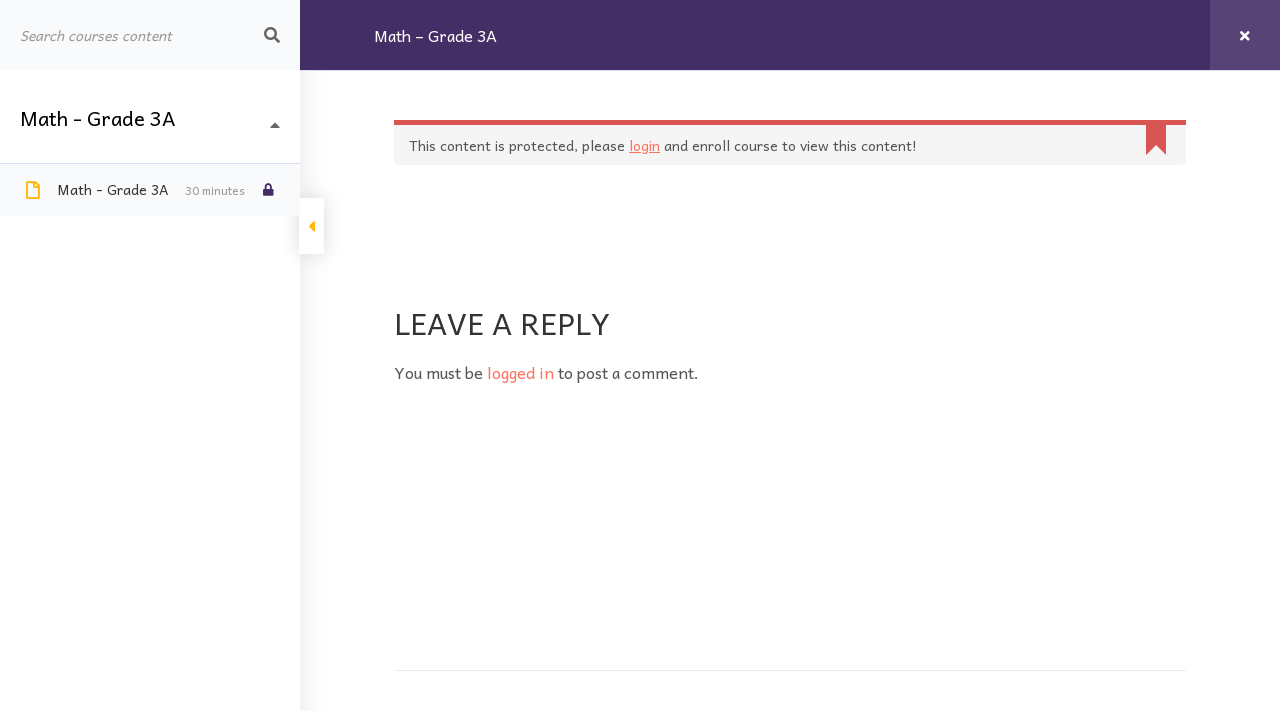

--- FILE ---
content_type: text/html; charset=UTF-8
request_url: http://www.k12kidsedu.com/courses/math-grade-3a/lessons/lesson-8-copy-5/
body_size: 7813
content:
<!DOCTYPE html>
<html lang="en-US">
    <head>
        <meta charset="UTF-8">
    	<meta name="viewport" content="width=device-width, initial-scale=1">
    	<link rel="profile" href="http://gmpg.org/xfn/11">

        
        <title>Math &#8211; Grade 3A &rarr; Lesson 8 - K12 Kids</title>
<meta name='robots' content='max-image-preview:large' />
<link rel='dns-prefetch' href='//fonts.googleapis.com' />
<link rel='dns-prefetch' href='//s.w.org' />
<link rel="alternate" type="application/rss+xml" title="K12 Kids &raquo; Feed" href="http://www.k12kidsedu.com/feed/" />
<link rel="alternate" type="application/rss+xml" title="K12 Kids &raquo; Comments Feed" href="http://www.k12kidsedu.com/comments/feed/" />
<script type="text/javascript">
window._wpemojiSettings = {"baseUrl":"https:\/\/s.w.org\/images\/core\/emoji\/14.0.0\/72x72\/","ext":".png","svgUrl":"https:\/\/s.w.org\/images\/core\/emoji\/14.0.0\/svg\/","svgExt":".svg","source":{"concatemoji":"http:\/\/www.k12kidsedu.com\/wp-includes\/js\/wp-emoji-release.min.js?ver=6.0.11"}};
/*! This file is auto-generated */
!function(e,a,t){var n,r,o,i=a.createElement("canvas"),p=i.getContext&&i.getContext("2d");function s(e,t){var a=String.fromCharCode,e=(p.clearRect(0,0,i.width,i.height),p.fillText(a.apply(this,e),0,0),i.toDataURL());return p.clearRect(0,0,i.width,i.height),p.fillText(a.apply(this,t),0,0),e===i.toDataURL()}function c(e){var t=a.createElement("script");t.src=e,t.defer=t.type="text/javascript",a.getElementsByTagName("head")[0].appendChild(t)}for(o=Array("flag","emoji"),t.supports={everything:!0,everythingExceptFlag:!0},r=0;r<o.length;r++)t.supports[o[r]]=function(e){if(!p||!p.fillText)return!1;switch(p.textBaseline="top",p.font="600 32px Arial",e){case"flag":return s([127987,65039,8205,9895,65039],[127987,65039,8203,9895,65039])?!1:!s([55356,56826,55356,56819],[55356,56826,8203,55356,56819])&&!s([55356,57332,56128,56423,56128,56418,56128,56421,56128,56430,56128,56423,56128,56447],[55356,57332,8203,56128,56423,8203,56128,56418,8203,56128,56421,8203,56128,56430,8203,56128,56423,8203,56128,56447]);case"emoji":return!s([129777,127995,8205,129778,127999],[129777,127995,8203,129778,127999])}return!1}(o[r]),t.supports.everything=t.supports.everything&&t.supports[o[r]],"flag"!==o[r]&&(t.supports.everythingExceptFlag=t.supports.everythingExceptFlag&&t.supports[o[r]]);t.supports.everythingExceptFlag=t.supports.everythingExceptFlag&&!t.supports.flag,t.DOMReady=!1,t.readyCallback=function(){t.DOMReady=!0},t.supports.everything||(n=function(){t.readyCallback()},a.addEventListener?(a.addEventListener("DOMContentLoaded",n,!1),e.addEventListener("load",n,!1)):(e.attachEvent("onload",n),a.attachEvent("onreadystatechange",function(){"complete"===a.readyState&&t.readyCallback()})),(e=t.source||{}).concatemoji?c(e.concatemoji):e.wpemoji&&e.twemoji&&(c(e.twemoji),c(e.wpemoji)))}(window,document,window._wpemojiSettings);
</script>
<style type="text/css">
img.wp-smiley,
img.emoji {
	display: inline !important;
	border: none !important;
	box-shadow: none !important;
	height: 1em !important;
	width: 1em !important;
	margin: 0 0.07em !important;
	vertical-align: -0.1em !important;
	background: none !important;
	padding: 0 !important;
}
</style>
	<link rel='stylesheet' id='wp-block-library-css'  href='http://www.k12kidsedu.com/wp-includes/css/dist/block-library/style.min.css?ver=6.0.11' type='text/css' media='all' />
<style id='global-styles-inline-css' type='text/css'>
body{--wp--preset--color--black: #000000;--wp--preset--color--cyan-bluish-gray: #abb8c3;--wp--preset--color--white: #ffffff;--wp--preset--color--pale-pink: #f78da7;--wp--preset--color--vivid-red: #cf2e2e;--wp--preset--color--luminous-vivid-orange: #ff6900;--wp--preset--color--luminous-vivid-amber: #fcb900;--wp--preset--color--light-green-cyan: #7bdcb5;--wp--preset--color--vivid-green-cyan: #00d084;--wp--preset--color--pale-cyan-blue: #8ed1fc;--wp--preset--color--vivid-cyan-blue: #0693e3;--wp--preset--color--vivid-purple: #9b51e0;--wp--preset--gradient--vivid-cyan-blue-to-vivid-purple: linear-gradient(135deg,rgba(6,147,227,1) 0%,rgb(155,81,224) 100%);--wp--preset--gradient--light-green-cyan-to-vivid-green-cyan: linear-gradient(135deg,rgb(122,220,180) 0%,rgb(0,208,130) 100%);--wp--preset--gradient--luminous-vivid-amber-to-luminous-vivid-orange: linear-gradient(135deg,rgba(252,185,0,1) 0%,rgba(255,105,0,1) 100%);--wp--preset--gradient--luminous-vivid-orange-to-vivid-red: linear-gradient(135deg,rgba(255,105,0,1) 0%,rgb(207,46,46) 100%);--wp--preset--gradient--very-light-gray-to-cyan-bluish-gray: linear-gradient(135deg,rgb(238,238,238) 0%,rgb(169,184,195) 100%);--wp--preset--gradient--cool-to-warm-spectrum: linear-gradient(135deg,rgb(74,234,220) 0%,rgb(151,120,209) 20%,rgb(207,42,186) 40%,rgb(238,44,130) 60%,rgb(251,105,98) 80%,rgb(254,248,76) 100%);--wp--preset--gradient--blush-light-purple: linear-gradient(135deg,rgb(255,206,236) 0%,rgb(152,150,240) 100%);--wp--preset--gradient--blush-bordeaux: linear-gradient(135deg,rgb(254,205,165) 0%,rgb(254,45,45) 50%,rgb(107,0,62) 100%);--wp--preset--gradient--luminous-dusk: linear-gradient(135deg,rgb(255,203,112) 0%,rgb(199,81,192) 50%,rgb(65,88,208) 100%);--wp--preset--gradient--pale-ocean: linear-gradient(135deg,rgb(255,245,203) 0%,rgb(182,227,212) 50%,rgb(51,167,181) 100%);--wp--preset--gradient--electric-grass: linear-gradient(135deg,rgb(202,248,128) 0%,rgb(113,206,126) 100%);--wp--preset--gradient--midnight: linear-gradient(135deg,rgb(2,3,129) 0%,rgb(40,116,252) 100%);--wp--preset--duotone--dark-grayscale: url('#wp-duotone-dark-grayscale');--wp--preset--duotone--grayscale: url('#wp-duotone-grayscale');--wp--preset--duotone--purple-yellow: url('#wp-duotone-purple-yellow');--wp--preset--duotone--blue-red: url('#wp-duotone-blue-red');--wp--preset--duotone--midnight: url('#wp-duotone-midnight');--wp--preset--duotone--magenta-yellow: url('#wp-duotone-magenta-yellow');--wp--preset--duotone--purple-green: url('#wp-duotone-purple-green');--wp--preset--duotone--blue-orange: url('#wp-duotone-blue-orange');--wp--preset--font-size--small: 13px;--wp--preset--font-size--medium: 20px;--wp--preset--font-size--large: 36px;--wp--preset--font-size--x-large: 42px;}.has-black-color{color: var(--wp--preset--color--black) !important;}.has-cyan-bluish-gray-color{color: var(--wp--preset--color--cyan-bluish-gray) !important;}.has-white-color{color: var(--wp--preset--color--white) !important;}.has-pale-pink-color{color: var(--wp--preset--color--pale-pink) !important;}.has-vivid-red-color{color: var(--wp--preset--color--vivid-red) !important;}.has-luminous-vivid-orange-color{color: var(--wp--preset--color--luminous-vivid-orange) !important;}.has-luminous-vivid-amber-color{color: var(--wp--preset--color--luminous-vivid-amber) !important;}.has-light-green-cyan-color{color: var(--wp--preset--color--light-green-cyan) !important;}.has-vivid-green-cyan-color{color: var(--wp--preset--color--vivid-green-cyan) !important;}.has-pale-cyan-blue-color{color: var(--wp--preset--color--pale-cyan-blue) !important;}.has-vivid-cyan-blue-color{color: var(--wp--preset--color--vivid-cyan-blue) !important;}.has-vivid-purple-color{color: var(--wp--preset--color--vivid-purple) !important;}.has-black-background-color{background-color: var(--wp--preset--color--black) !important;}.has-cyan-bluish-gray-background-color{background-color: var(--wp--preset--color--cyan-bluish-gray) !important;}.has-white-background-color{background-color: var(--wp--preset--color--white) !important;}.has-pale-pink-background-color{background-color: var(--wp--preset--color--pale-pink) !important;}.has-vivid-red-background-color{background-color: var(--wp--preset--color--vivid-red) !important;}.has-luminous-vivid-orange-background-color{background-color: var(--wp--preset--color--luminous-vivid-orange) !important;}.has-luminous-vivid-amber-background-color{background-color: var(--wp--preset--color--luminous-vivid-amber) !important;}.has-light-green-cyan-background-color{background-color: var(--wp--preset--color--light-green-cyan) !important;}.has-vivid-green-cyan-background-color{background-color: var(--wp--preset--color--vivid-green-cyan) !important;}.has-pale-cyan-blue-background-color{background-color: var(--wp--preset--color--pale-cyan-blue) !important;}.has-vivid-cyan-blue-background-color{background-color: var(--wp--preset--color--vivid-cyan-blue) !important;}.has-vivid-purple-background-color{background-color: var(--wp--preset--color--vivid-purple) !important;}.has-black-border-color{border-color: var(--wp--preset--color--black) !important;}.has-cyan-bluish-gray-border-color{border-color: var(--wp--preset--color--cyan-bluish-gray) !important;}.has-white-border-color{border-color: var(--wp--preset--color--white) !important;}.has-pale-pink-border-color{border-color: var(--wp--preset--color--pale-pink) !important;}.has-vivid-red-border-color{border-color: var(--wp--preset--color--vivid-red) !important;}.has-luminous-vivid-orange-border-color{border-color: var(--wp--preset--color--luminous-vivid-orange) !important;}.has-luminous-vivid-amber-border-color{border-color: var(--wp--preset--color--luminous-vivid-amber) !important;}.has-light-green-cyan-border-color{border-color: var(--wp--preset--color--light-green-cyan) !important;}.has-vivid-green-cyan-border-color{border-color: var(--wp--preset--color--vivid-green-cyan) !important;}.has-pale-cyan-blue-border-color{border-color: var(--wp--preset--color--pale-cyan-blue) !important;}.has-vivid-cyan-blue-border-color{border-color: var(--wp--preset--color--vivid-cyan-blue) !important;}.has-vivid-purple-border-color{border-color: var(--wp--preset--color--vivid-purple) !important;}.has-vivid-cyan-blue-to-vivid-purple-gradient-background{background: var(--wp--preset--gradient--vivid-cyan-blue-to-vivid-purple) !important;}.has-light-green-cyan-to-vivid-green-cyan-gradient-background{background: var(--wp--preset--gradient--light-green-cyan-to-vivid-green-cyan) !important;}.has-luminous-vivid-amber-to-luminous-vivid-orange-gradient-background{background: var(--wp--preset--gradient--luminous-vivid-amber-to-luminous-vivid-orange) !important;}.has-luminous-vivid-orange-to-vivid-red-gradient-background{background: var(--wp--preset--gradient--luminous-vivid-orange-to-vivid-red) !important;}.has-very-light-gray-to-cyan-bluish-gray-gradient-background{background: var(--wp--preset--gradient--very-light-gray-to-cyan-bluish-gray) !important;}.has-cool-to-warm-spectrum-gradient-background{background: var(--wp--preset--gradient--cool-to-warm-spectrum) !important;}.has-blush-light-purple-gradient-background{background: var(--wp--preset--gradient--blush-light-purple) !important;}.has-blush-bordeaux-gradient-background{background: var(--wp--preset--gradient--blush-bordeaux) !important;}.has-luminous-dusk-gradient-background{background: var(--wp--preset--gradient--luminous-dusk) !important;}.has-pale-ocean-gradient-background{background: var(--wp--preset--gradient--pale-ocean) !important;}.has-electric-grass-gradient-background{background: var(--wp--preset--gradient--electric-grass) !important;}.has-midnight-gradient-background{background: var(--wp--preset--gradient--midnight) !important;}.has-small-font-size{font-size: var(--wp--preset--font-size--small) !important;}.has-medium-font-size{font-size: var(--wp--preset--font-size--medium) !important;}.has-large-font-size{font-size: var(--wp--preset--font-size--large) !important;}.has-x-large-font-size{font-size: var(--wp--preset--font-size--x-large) !important;}
</style>
<link rel='stylesheet' id='kidzoo-style-css'  href='http://www.k12kidsedu.com/wp-content/themes/kidzoo-lite/style.css?ver=6.0.11' type='text/css' media='all' />
<link rel='stylesheet' id='bootstrap-css'  href='http://www.k12kidsedu.com/wp-content/themes/kidzoo-lite/css/bootstrap.min.css?ver=3.3.7' type='text/css' media='all' />
<link rel='stylesheet' id='kidzoo-lite-css'  href='http://www.k12kidsedu.com/wp-content/themes/kidzoo-lite/css/kidzoo.css?ver=1.0.0' type='text/css' media='all' />
<link rel='stylesheet' id='kidzoo-errorpage-css'  href='http://www.k12kidsedu.com/wp-content/themes/kidzoo-lite/css/error.css?ver=1.0.0' type='text/css' media='all' />
<link rel='stylesheet' id='fontawesome-css'  href='http://www.k12kidsedu.com/wp-content/themes/kidzoo-lite/css/font-awesome.min.css?ver=4.7.0' type='text/css' media='all' />
<link rel='stylesheet' id='andika-css'  href='https://fonts.googleapis.com/css?family=Andika%7CAmatic+SC%3A700&#038;subset=latin%2Clatin-ext' type='text/css' media='all' />
<link rel='stylesheet' id='video-conferencing-with-zoom-api-css'  href='http://www.k12kidsedu.com/wp-content/plugins/video-conferencing-with-zoom-api/assets/public/css/style.min.css?ver=4.0.6' type='text/css' media='all' />
<link rel='stylesheet' id='font-awesome-5-all-css'  href='http://www.k12kidsedu.com/wp-content/plugins/learnpress/assets/src/css/vendor/font-awesome-5.min.css?ver=4.1.7.2' type='text/css' media='all' />
<link rel='stylesheet' id='learnpress-css'  href='http://www.k12kidsedu.com/wp-content/plugins/learnpress/assets/css/learnpress.min.css?ver=4.1.7.2' type='text/css' media='all' />
<link rel='stylesheet' id='learnpress-widgets-css'  href='http://www.k12kidsedu.com/wp-content/plugins/learnpress/assets/css/widgets.min.css?ver=4.1.7.2' type='text/css' media='all' />
<script type='text/javascript' src='http://www.k12kidsedu.com/wp-includes/js/jquery/jquery.min.js?ver=3.6.0' id='jquery-core-js'></script>
<script type='text/javascript' src='http://www.k12kidsedu.com/wp-includes/js/jquery/jquery-migrate.min.js?ver=3.3.2' id='jquery-migrate-js'></script>
<script type='text/javascript' src='http://www.k12kidsedu.com/wp-includes/js/underscore.min.js?ver=1.13.3' id='underscore-js'></script>
<script type='text/javascript' id='utils-js-extra'>
/* <![CDATA[ */
var userSettings = {"url":"\/","uid":"0","time":"1769423274","secure":""};
/* ]]> */
</script>
<script type='text/javascript' src='http://www.k12kidsedu.com/wp-includes/js/utils.min.js?ver=6.0.11' id='utils-js'></script>
<script type='text/javascript' id='lp-global-js-extra'>
/* <![CDATA[ */
var lpGlobalSettings = {"url":"http:\/\/www.k12kidsedu.com\/courses\/math-grade-3a\/lessons\/lesson-8-copy-5\/","siteurl":"http:\/\/www.k12kidsedu.com","ajax":"http:\/\/www.k12kidsedu.com\/wp-admin\/admin-ajax.php","courses_url":"http:\/\/www.k12kidsedu.com\/course\/","post_id":22,"user_id":0,"theme":"kidzoo-lite","localize":{"button_ok":"OK","button_cancel":"Cancel","button_yes":"Yes","button_no":"No"},"lp_rest_url":"http:\/\/www.k12kidsedu.com\/wp-json\/","nonce":"cd7c57541b","option_enable_popup_confirm_finish":"yes","is_course_archive":"","lpArchiveSkeleton":[]};
/* ]]> */
</script>
<script type='text/javascript' src='http://www.k12kidsedu.com/wp-content/plugins/learnpress/assets/js/global.min.js?ver=4.1.7.2' id='lp-global-js'></script>
<script type='text/javascript' src='http://www.k12kidsedu.com/wp-content/plugins/learnpress/assets/js/dist/utils.min.js?ver=4.1.7.2' id='lp-utils-js'></script>
<link rel="https://api.w.org/" href="http://www.k12kidsedu.com/wp-json/" /><link rel="alternate" type="application/json" href="http://www.k12kidsedu.com/wp-json/wp/v2/lp_course/22" /><link rel="EditURI" type="application/rsd+xml" title="RSD" href="http://www.k12kidsedu.com/xmlrpc.php?rsd" />
<link rel="wlwmanifest" type="application/wlwmanifest+xml" href="http://www.k12kidsedu.com/wp-includes/wlwmanifest.xml" /> 
<meta name="generator" content="WordPress 6.0.11" />
<link rel="canonical" href="http://www.k12kidsedu.com/courses/math-grade-3a/" />
<link rel='shortlink' href='http://www.k12kidsedu.com/?p=22' />
<link rel="alternate" type="application/json+oembed" href="http://www.k12kidsedu.com/wp-json/oembed/1.0/embed?url=http%3A%2F%2Fwww.k12kidsedu.com%2Fcourses%2Fmath-grade-3a%2F" />
<link rel="alternate" type="text/xml+oembed" href="http://www.k12kidsedu.com/wp-json/oembed/1.0/embed?url=http%3A%2F%2Fwww.k12kidsedu.com%2Fcourses%2Fmath-grade-3a%2F&#038;format=xml" />

		<style id="learn-press-custom-css">
			:root {
				--lp-primary-color: #ffb606;
				--lp-secondary-color: #442e66;
			}
		</style>

		<meta name="framework" content="Redux 4.3.9" />    </head>
  <body class="lp_course-template-default single single-lp_course postid-22 course-item-popup viewing-course-item viewing-course-item-2142 course-item-lp_lesson lp-sidebar-toggle__open kidzoo-lite learnpress learnpress-page">

    <div id="page" class="site">

    <!-- preloader -->
    <!-- <div id="preloader" class="loader">
    		<div class="loading-pulse"></div>
    </div> -->

     <!-- sidebar-closed -->
    <div class="kidzoo-sidebar sidebar-closed">

      <div class="kidzoo-sidebar-container">

        <a class="js-toggleSidebar sidebar-close">
          <span class="fa fa-close"></span>
        </a>

        <div class="sidebar-scroll">

            <div class="kidzoo-offcanvas-menu">
                <div class="nav navbar-nav navbar-collapse"><ul>
<li class="page_item page-item-1074"><a href="http://www.k12kidsedu.com/">#1074 (no title)</a></li>
<li class="page_item page-item-1685"><a href="http://www.k12kidsedu.com/online-school/">#1685 (no title)</a></li>
<li class="page_item page-item-1465"><a href="http://www.k12kidsedu.com/1465-2/">#1465 (no title)</a></li>
<li class="page_item page-item-1516"><a href="http://www.k12kidsedu.com/1516-2/">#1516 (no title)</a></li>
<li class="page_item page-item-21"><a href="http://www.k12kidsedu.com/about-us/">About Me</a></li>
<li class="page_item page-item-355"><a href="http://www.k12kidsedu.com/about-us-2/">About Us</a></li>
<li class="page_item page-item-19"><a href="http://www.k12kidsedu.com/checkout/">checkout</a></li>
<li class="page_item page-item-33"><a href="http://www.k12kidsedu.com/checkout-2/">Checkout</a></li>
<li class="page_item page-item-26"><a href="http://www.k12kidsedu.com/course/">course</a></li>
<li class="page_item page-item-32"><a href="http://www.k12kidsedu.com/my-courses/">my courses</a></li>
<li class="page_item page-item-837"><a href="http://www.k12kidsedu.com/payment/">payment</a></li>
<li class="page_item page-item-1696"><a href="http://www.k12kidsedu.com/payment-for-online-school/">Payment for Online School</a></li>
<li class="page_item page-item-17"><a href="http://www.k12kidsedu.com/profile/">profile</a></li>
<li class="page_item page-item-20"><a href="http://www.k12kidsedu.com/teacher/">teacher</a></li>
<li class="page_item page-item-1521"><a href="http://www.k12kidsedu.com/test-cal-2/">test cal 2</a></li>
<li class="page_item page-item-1519"><a href="http://www.k12kidsedu.com/test-calendar/">test calendar</a></li>
<li class="page_item page-item-222"><a href="http://www.k12kidsedu.com/test-meeting-page/">test meeting page</a></li>
</ul></div>
            </div>

        </div>

      </div>

    </div>

    <div class="sidebar-overlay js-toggleSidebar"> </div>

    <div class="nav_wrapper">
        <header class="header-container">
          <div class="nav-container">
            <div class="container">
              <div class="row">
                  <div class="col-lg-3 col-md-3 col-sm-4 col-xs-6 site-branding">
                                            <h2 class="site-title">
                          <a href="http://www.k12kidsedu.com/" >
                              <span class="logo-text">K12 Kids</span>                          </a>
                      </h2>
                      <span class="site-description">Education</span>                  </div>
                  <div class="col-lg-2 col-md-2 col-sm-8 col-xs-6 pull-right topbar-right">
                          <div class="text-right topbar-icons">
                              <div class="head-search">
                                   <div id="search-toggle" class="toggle-search"><i class="fa fa-search"></i></div>
                                   <div class="search-expand">
                                       <div class="search-expand-inner">
                                           <form role="search" id="searchform" class="searchform" method="get" action="http://www.k12kidsedu.com/">

  <div class="input-group">

    <input type="text" class="form-control" placeholder="Search" value="" name="s" id="search" title="Search" />

    <span class="input-group-btn">
        <button type="submit" name="submit" id="searchsubmit" class="submit btn btn-primary" value="Search"><i class="fa fa-search"></i></button>
    </span>
  </div>

</form>
                                       </div>
                                   </div>
                              </div><!--/.head-search-->
                                                        </div>
                          <div class="text-left topbar-widgets">
                                <a class="js-toggleSidebar sidebar-open visible-xs pull-right">
                                    <span class="fa fa-bars"></span>
                                </a>
                                                          </div>
                  </div>
                  <div class="col-lg-7 col-md-7 col-sm-12 col-xs-12 menu-container">
                      <nav class="navbar navbar-default navbar-kidzoo main-navigation hidden-xs">
                        <ul id="menu-mainmenu" class="nav navbar-nav"><li id="menu-item-1291" class="menu-item menu-item-type-custom menu-item-object-custom menu-item-1291"><a href="http://www.k12kidsedu.com/home/">Home</a></li>
<li id="menu-item-310" class="menu-item menu-item-type-custom menu-item-object-custom menu-item-310"><a href="http://www.k12kidsedu.com/2021/05/05/summer/">Summer Camp 2021</a></li>
<li id="menu-item-308" class="menu-item menu-item-type-custom menu-item-object-custom menu-item-has-children menu-item-308"><a href="http://www.k12kidsedu.com/course-category/online-teaching/">Online Teaching</a>
<ul class="sub-menu">
	<li id="menu-item-885" class="menu-item menu-item-type-custom menu-item-object-custom menu-item-885"><a href="http://www.k12kidsedu.com/course-category/live-math/">Math</a></li>
	<li id="menu-item-890" class="menu-item menu-item-type-custom menu-item-object-custom menu-item-890"><a href="http://www.k12kidsedu.com/course-category/physics/">Physics</a></li>
	<li id="menu-item-891" class="menu-item menu-item-type-custom menu-item-object-custom menu-item-891"><a href="http://www.k12kidsedu.com/course-category/chemistry/">Chemistry</a></li>
	<li id="menu-item-892" class="menu-item menu-item-type-custom menu-item-object-custom menu-item-892"><a href="http://www.k12kidsedu.com/course-category/english/">English</a></li>
	<li id="menu-item-1472" class="menu-item menu-item-type-custom menu-item-object-custom menu-item-1472"><a href="http://www.k12kidsedu.com/course-category/french/">French</a></li>
	<li id="menu-item-1473" class="menu-item menu-item-type-custom menu-item-object-custom menu-item-1473"><a href="http://www.k12kidsedu.com/course-category/chinese/">Chinese</a></li>
	<li id="menu-item-889" class="menu-item menu-item-type-custom menu-item-object-custom menu-item-has-children menu-item-889"><a href="http://www.k12kidsedu.com/course-category/computer-science/">Computer Science</a>
	<ul class="sub-menu">
		<li id="menu-item-1469" class="menu-item menu-item-type-custom menu-item-object-custom menu-item-1469"><a href="http://www.k12kidsedu.com/course-category/coding/">Coding for Kids</a></li>
		<li id="menu-item-886" class="menu-item menu-item-type-custom menu-item-object-custom menu-item-886"><a href="http://www.k12kidsedu.com/course-category/computer/scratch/">Scratch</a></li>
		<li id="menu-item-887" class="menu-item menu-item-type-custom menu-item-object-custom menu-item-887"><a href="http://www.k12kidsedu.com/course-category/computer/python/">Python</a></li>
		<li id="menu-item-888" class="menu-item menu-item-type-custom menu-item-object-custom menu-item-888"><a href="http://www.k12kidsedu.com/course-category/computer/java/">Java</a></li>
		<li id="menu-item-1470" class="menu-item menu-item-type-custom menu-item-object-custom menu-item-1470"><a href="http://www.k12kidsedu.com/course-category/web/">Web for Kids</a></li>
	</ul>
</li>
	<li id="menu-item-1471" class="menu-item menu-item-type-custom menu-item-object-custom menu-item-1471"><a href="http://www.k12kidsedu.com/course-category/ai/">Artificial Intelligence</a></li>
	<li id="menu-item-893" class="menu-item menu-item-type-custom menu-item-object-custom menu-item-893"><a href="http://www.k12kidsedu.com/course-category/lego/">Robotics</a></li>
</ul>
</li>
<li id="menu-item-1694" class="menu-item menu-item-type-custom menu-item-object-custom menu-item-1694"><a href="http://www.k12kidsedu.com/online-school/">Online School</a></li>
<li id="menu-item-372" class="menu-item menu-item-type-custom menu-item-object-custom menu-item-372"><a href="http://www.k12kidsedu.com/course-category/music/">Ottawa School of Music</a></li>
<li id="menu-item-1066" class="menu-item menu-item-type-custom menu-item-object-custom menu-item-1066"><a href="http://www.k12kidsedu.com/course-category/special-offer/">Special Offer</a></li>
<li id="menu-item-359" class="menu-item menu-item-type-post_type menu-item-object-page menu-item-359"><a href="http://www.k12kidsedu.com/about-us-2/">About Us</a></li>
</ul>                      </nav><!--/.navbar-kidzoo-->
                  </div>
              </div><!-- .row -->
            </div> <!-- .container-fluid -->
          </div><!-- .nav-container -->
        </header><!-- .header-container -->
    </div>
    <div id="content" class="site-content">
<div class="lp-archive-courses"><ul class="learn-press-breadcrumb"><li><a href="http://www.k12kidsedu.com"><span>Home</span></a></li><li class="breadcrumb-delimiter"><i class="fas fa-chevron-right"></i></li><li><a href="http://www.k12kidsedu.com/course/"><span>course</span></a></li><li class="breadcrumb-delimiter"><i class="fas fa-chevron-right"></i></li><li><a href="http://www.k12kidsedu.com/course-category/math/"><span>Math</span></a></li><li class="breadcrumb-delimiter"><i class="fas fa-chevron-right"></i></li><li><a href="http://www.k12kidsedu.com/course-category/math/chinese-math/"><span>Chinese Math</span></a></li><li class="breadcrumb-delimiter"><i class="fas fa-chevron-right"></i></li><li><span>Math &#8211; Grade 3A</span></li></ul>	<div id="popup-course" class="course-summary">
		<input type="checkbox" id="sidebar-toggle" />
<div id="popup-header">
	<div class="popup-header__inner">
		<h2 class="course-title">
			<a href="http://www.k12kidsedu.com/courses/math-grade-3a/">Math &#8211; Grade 3A</a>
		</h2>

			</div>
	<a href="http://www.k12kidsedu.com/courses/math-grade-3a/" class="back-course"><i class="fa fa-times"></i></a>
</div>

<div id="popup-sidebar">
	<form method="post" class="search-course">
		<input type="text" name="s" autocomplete="off" placeholder="Search courses content">
		<button name="submit"></button>
		<button type="button" class="clear"></button>
	</form>

				<div class="learnpress-course-curriculum" data-section="95"
				 data-id="2142">
				<ul class="lp-skeleton-animation">
					<li style="width: 100%; height: 50px"></li>
					<li style="width: 100%; height: 20px"></li>
					<li style="width: 100%; height: 20px"></li>
					<li style="width: 100%; height: 20px"></li>

					<li style="width: 100%; height: 50px; margin-top: 40px;"></li>
					<li style="width: 100%; height: 20px"></li>
					<li style="width: 100%; height: 20px"></li>
					<li style="width: 100%; height: 20px"></li>
				</ul>
			</div>
			</div>

<div id="popup-content">
	
<div id="learn-press-content-item">

	
	<div class="content-item-scrollable">
		<div class="content-item-wrap">
			
									<div class="learn-press-message learn-press-content-protected-message error" >
				<i class="fa"></i>This content is protected, please <a class="lp-link-login" href="http://www.k12kidsedu.com/wp-login.php?redirect_to=http%3A%2F%2Fwww.k12kidsedu.com%2Fcourses%2Fmath-grade-3a%2Flessons%2Flesson-8-copy-5%2F">login</a> and enroll course to view this content!			</div>

		
	

		</div>
	</div>

	
</div>
	<div id="learn-press-item-comments">
		<div class="learn-press-comments">
			
<div id="comments" class="comments-area">

  
  

  	<div id="respond" class="comment-respond">
		<h3 id="reply-title" class="comment-reply-title">Leave a Reply <small><a rel="nofollow" id="cancel-comment-reply-link" href="/courses/math-grade-3a/lessons/lesson-8-copy-5/#respond" style="display:none;">Cancel reply</a></small></h3><p class="must-log-in">You must be <a href="http://www.k12kidsedu.com/wp-login.php?redirect_to=http%3A%2F%2Fwww.k12kidsedu.com%2Fcourses%2Fpython-s1002-tue-sat%2Flessons%2Flesson-8-copy-5">logged in</a> to post a comment.</p>	</div><!-- #respond -->
	
</div>
		</div>
	</div>
</div>

<div id="popup-footer">
	</div>
	</div>
</div>
</div><!-- #content -->
<footer class="kidzoo-footer">
        <div class="kidzoo-footer-copyright">
        <div class="container">
            <div class="site-info text-center">
                Theme: Kidzoo Lite by <a href="http://themeparrot.com">ThemeParrot</a>            </div>
        </div>
    </div>
</footer>

</div><!-- #page -->

<!-- BACK TO TOP -->
  <div id="back-to-top" data-spy="affix" data-offset-top="300" class="back-to-top hidden-xs affix-top">
    <button class="btn btn-primary" title="Back to Top"><i class="fa fa-chevron-up"></i></button>
  </div>
<!-- //BACK TO TOP -->

<script type='text/javascript' src='http://www.k12kidsedu.com/wp-includes/js/comment-reply.min.js?ver=6.0.11' id='comment-reply-js'></script>
<script type='text/javascript' src='http://www.k12kidsedu.com/wp-content/themes/kidzoo-lite/js/bootstrap.min.js?ver=3.3.7' id='bootstrap-js'></script>
<script type='text/javascript' src='http://www.k12kidsedu.com/wp-content/themes/kidzoo-lite/js/kidzoo.js?ver=1.0.0' id='kidzoo-lite-js'></script>
<script type='text/javascript' src='http://www.k12kidsedu.com/wp-includes/js/dist/vendor/lodash.min.js?ver=4.17.19' id='lodash-js'></script>
<script type='text/javascript' id='lodash-js-after'>
window.lodash = _.noConflict();
</script>
<script type='text/javascript' src='http://www.k12kidsedu.com/wp-includes/js/dist/vendor/regenerator-runtime.min.js?ver=0.13.9' id='regenerator-runtime-js'></script>
<script type='text/javascript' src='http://www.k12kidsedu.com/wp-includes/js/dist/vendor/wp-polyfill.min.js?ver=3.15.0' id='wp-polyfill-js'></script>
<script type='text/javascript' src='http://www.k12kidsedu.com/wp-includes/js/dist/vendor/react.min.js?ver=17.0.1' id='react-js'></script>
<script type='text/javascript' src='http://www.k12kidsedu.com/wp-includes/js/dist/vendor/react-dom.min.js?ver=17.0.1' id='react-dom-js'></script>
<script type='text/javascript' src='http://www.k12kidsedu.com/wp-includes/js/dist/escape-html.min.js?ver=00a5735837e9efe13da1d979f16a7105' id='wp-escape-html-js'></script>
<script type='text/javascript' src='http://www.k12kidsedu.com/wp-includes/js/dist/element.min.js?ver=3dfdc75a0abf30f057df44e9a39abe5b' id='wp-element-js'></script>
<script type='text/javascript' src='http://www.k12kidsedu.com/wp-includes/js/dist/hooks.min.js?ver=c6d64f2cb8f5c6bb49caca37f8828ce3' id='wp-hooks-js'></script>
<script type='text/javascript' src='http://www.k12kidsedu.com/wp-includes/js/dist/deprecated.min.js?ver=96593d5d272d008fbcb6912fa0b86778' id='wp-deprecated-js'></script>
<script type='text/javascript' src='http://www.k12kidsedu.com/wp-includes/js/dist/dom.min.js?ver=3c10edc1abf3fbbc79f17fd7d1d332eb' id='wp-dom-js'></script>
<script type='text/javascript' src='http://www.k12kidsedu.com/wp-includes/js/dist/is-shallow-equal.min.js?ver=649feec00389556f8015a6b97efc1cb1' id='wp-is-shallow-equal-js'></script>
<script type='text/javascript' src='http://www.k12kidsedu.com/wp-includes/js/dist/i18n.min.js?ver=ebee46757c6a411e38fd079a7ac71d94' id='wp-i18n-js'></script>
<script type='text/javascript' id='wp-i18n-js-after'>
wp.i18n.setLocaleData( { 'text direction\u0004ltr': [ 'ltr' ] } );
</script>
<script type='text/javascript' src='http://www.k12kidsedu.com/wp-includes/js/dist/keycodes.min.js?ver=84a0e6bbcf0b9e1ea0184c3f2bf28022' id='wp-keycodes-js'></script>
<script type='text/javascript' src='http://www.k12kidsedu.com/wp-includes/js/dist/priority-queue.min.js?ver=efad6460ae6b28406d39866cb10731e0' id='wp-priority-queue-js'></script>
<script type='text/javascript' src='http://www.k12kidsedu.com/wp-includes/js/dist/compose.min.js?ver=e52c48958a19b766c6a9d28c02d53575' id='wp-compose-js'></script>
<script type='text/javascript' src='http://www.k12kidsedu.com/wp-includes/js/dist/redux-routine.min.js?ver=2eb6a5f6aade771228f8b17b70260a17' id='wp-redux-routine-js'></script>
<script type='text/javascript' src='http://www.k12kidsedu.com/wp-includes/js/dist/data.min.js?ver=f00f0b446f3f24f5aac2f66ac3d32ce4' id='wp-data-js'></script>
<script type='text/javascript' id='wp-data-js-after'>
( function() {
	var userId = 0;
	var storageKey = "WP_DATA_USER_" + userId;
	wp.data
		.use( wp.data.plugins.persistence, { storageKey: storageKey } );
	wp.data.plugins.persistence.__unstableMigrate( { storageKey: storageKey } );
} )();
</script>
<script type='text/javascript' src='http://www.k12kidsedu.com/wp-includes/js/dist/url.min.js?ver=16385e4d69da65c7283790971de6b297' id='wp-url-js'></script>
<script type='text/javascript' src='http://www.k12kidsedu.com/wp-includes/js/dist/api-fetch.min.js?ver=63050163caffa6aac54e9ebf21fe0472' id='wp-api-fetch-js'></script>
<script type='text/javascript' id='wp-api-fetch-js-after'>
wp.apiFetch.use( wp.apiFetch.createRootURLMiddleware( "http://www.k12kidsedu.com/wp-json/" ) );
wp.apiFetch.nonceMiddleware = wp.apiFetch.createNonceMiddleware( "cd7c57541b" );
wp.apiFetch.use( wp.apiFetch.nonceMiddleware );
wp.apiFetch.use( wp.apiFetch.mediaUploadMiddleware );
wp.apiFetch.nonceEndpoint = "http://www.k12kidsedu.com/wp-admin/admin-ajax.php?action=rest-nonce";
</script>
<script type='text/javascript' src='http://www.k12kidsedu.com/wp-content/plugins/learnpress/assets/js/dist/frontend/single-curriculum.min.js?ver=4.1.7.2' id='lp-single-curriculum-js'></script>
<div class="lp-overlay">
<div class="lp-modal-dialog">
	<div class="lp-modal-content">
		<div class="lp-modal-header">
			<h3 class="modal-title">Modal title</h3>
		</div>
		<div class="lp-modal-body">
			<div class="main-content">Main Content</div>
		</div>
		<div class="lp-modal-footer">
			<button type="button" class="lp-button btn-no">No</button>
			<button type="button" class="lp-button btn-yes">Yes</button>
		</div>
	</div>
</div>
</div></body>
</html>
